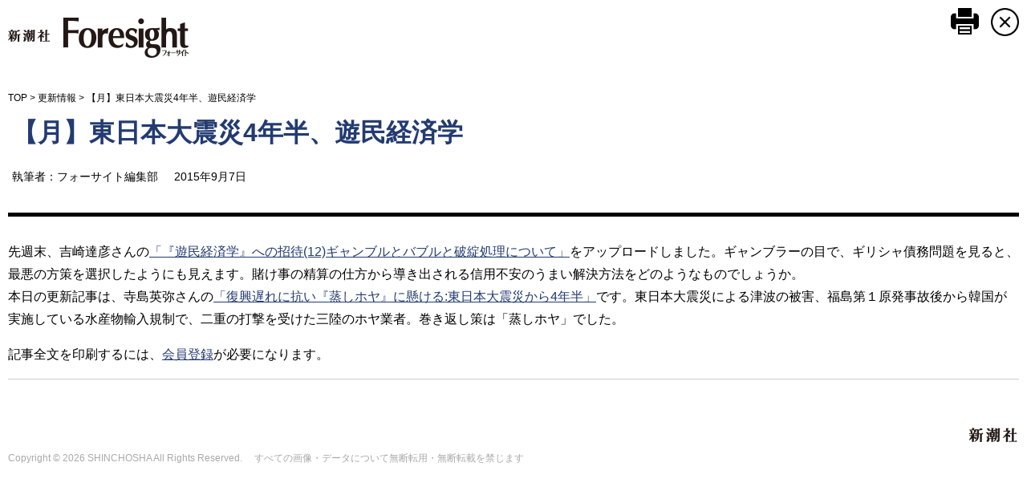

--- FILE ---
content_type: text/html; charset=utf-8
request_url: https://www.fsight.jp/articles/print/40454
body_size: 1665
content:
<!DOCTYPE html>
<html>
<head>
<meta charset="UTF-8">

<title>Foresight（フォーサイト）｜会員制国際情報サイト</title>
<meta name="description" content="" />
<meta name="keyword" content="" />
<link rel="canonical" href="https://www.fsight.jp/articles/-/40454">
<link rel="stylesheet" href="/resources/css/v1/article.css?rd=201503121945" type="text/css">
<link rel="stylesheet" href="//fonts.googleapis.com/css?family=Anton" type="text/css">
<link rel="stylesheet" href="//fonts.googleapis.com/css?family=Montserrat:400,700" type="text/css">

</head>

<body>
  <!-- Google Tag Manager (noscript) -->
<noscript><iframe
src="https://www.googletagmanager.com/ns.html?id=GTM-TXJV8L7"
height="0" width="0"
style="display:none;visibility:hidden"></iframe></noscript>
<!-- End Google Tag Manager (noscript) -->
  <div id="wrapper" class="print">
    <header class="print">
      <div class="logo left"><a href="/" class="img">新潮社 Foresight フォーサイト</a></div>
      <div class="print-section right">
          <div class="print-btn"><a href="#" onclick="window.print(); return false;">このページを印刷する</a></div>
          <div class="close-btn"><a href="#" onclick="window.close(); return false;">CLOSE</a></div>
      </div>
    </header><!-- /header -->    
    <div id="main-contents">
      <div id="main-column" class="print">
          <div id="breadcrumb">
        <span><a href="/">TOP</a></span><span>&nbsp;&gt;&nbsp;</span><span><a href="/category/update">更新情報</a></span><span>&nbsp;&gt;&nbsp;</span><span>【月】東日本大震災4年半、遊民経済学</span>
</div>

        <div id="article-body" class="print">

            <div id="signage">
              <h1><a href="/articles/-/40454">【月】東日本大震災4年半、遊民経済学</a></h1>
                
                        
              <div class="article-detail">
          <div class="text">
            <span class="author">執筆者：フォーサイト編集部</span><span class="date">2015年9月7日</span>
          </div>
        </div>
      </div>
            <article class="print">
                <p>先週末、吉崎達彦さんの<a href="/articles/-/40452" target="_blank">「『遊民経済学』への招待(12)ギャンブルとバブルと破綻処理について」</a>をアップロードしました。ギャンブラーの目で、ギリシャ債務問題を見ると、最悪の方策を選択したようにも見えます。賭け事の精算の仕方から導き出される信用不安のうまい解決方法をどのようなものでしょうか。<br />
本日の更新記事は、寺島英弥さんの<a href="/articles/-/40453" target="_blank">「復興遅れに抗い『蒸しホヤ』に懸ける:東日本大震災から4年半」</a>です。東日本大震災による津波の被害、福島第１原発事故後から韓国が実施している水産物輸入規制で、二重の打撃を受けた三陸のホヤ業者。巻き返し策は「蒸しホヤ」でした。



                <p>記事全文を印刷するには、<a href="/list/info/regist" target="_blank">会員登録</a>が必要になります。</p>
            </article>
                
            </div><!-- /article-body -->
        </div><!-- /main-column -->
    </div><!-- /main-contents -->
    
    <footer>
        <div class="bottom">
          <div class="company-logo right"><a href="http://www.shinchosha.co.jp/" target="_blank" class="img">新潮社</a></div>
          <div class="copyright">
            <address>Copyright &copy; 2026 SHINCHOSHA All Rights Reserved.　 すべての画像・データについて無断転用・無断転載を禁じます</address>
          </div>
        </div><!-- /bottom -->
    </footer><!-- /footer -->
  </div>
</body>
</html>